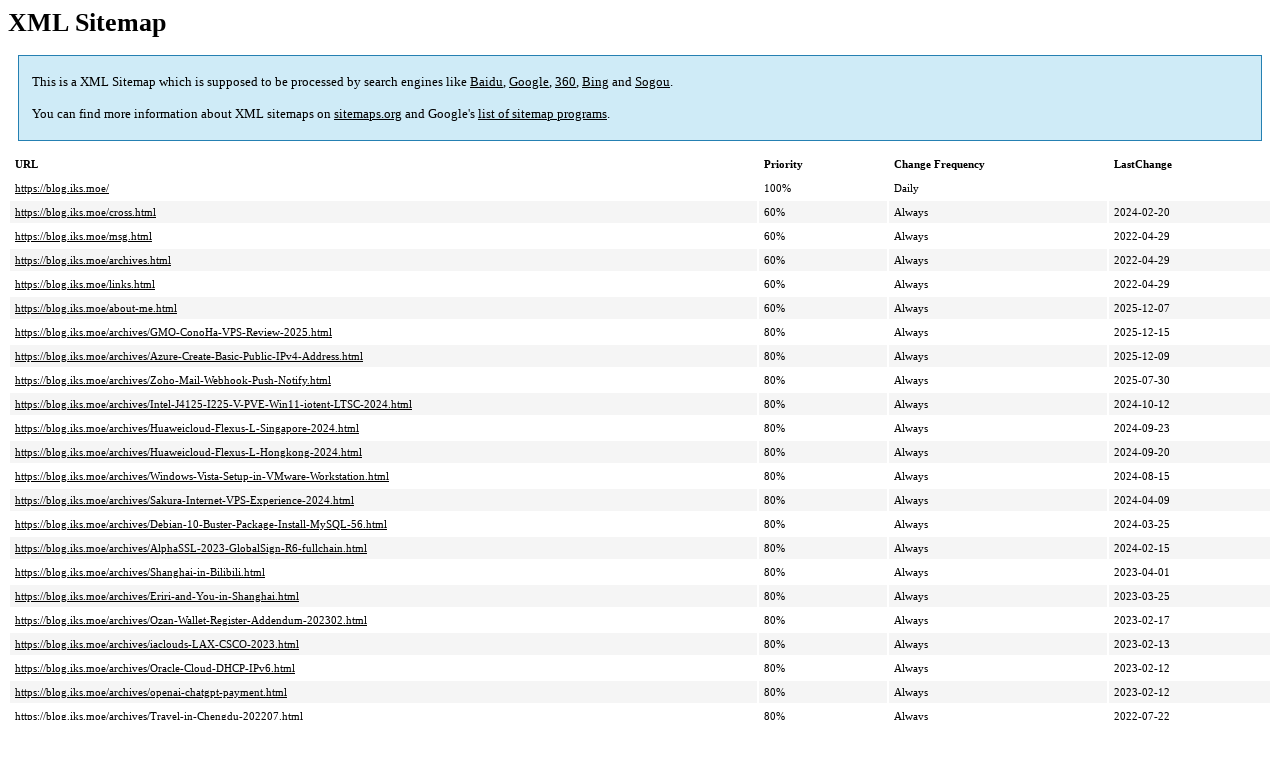

--- FILE ---
content_type: application/xml
request_url: https://blog.iks.moe/sitemap.xml
body_size: 942
content:
<?xml version="1.0" encoding="utf-8"?>
<?xml-stylesheet type='text/xsl' href='https://blog.iks.moe/usr/plugins/Sitemap/sitemap.xsl'?>
<urlset xmlns:xsi="http://www.w3.org/2001/XMLSchema-instance"
xsi:schemaLocation="http://www.sitemaps.org/schemas/sitemap/0.9 http://www.sitemaps.org/schemas/sitemap/0.9/sitemap.xsd"
xmlns="http://www.sitemaps.org/schemas/sitemap/0.9">	<url>
		<loc>https://blog.iks.moe/</loc>
		<changefreq>daily</changefreq>
		<priority>1.0</priority>
	</url>
	<url>
		<loc>https://blog.iks.moe/cross.html</loc>
		<lastmod>2024-02-20</lastmod>
		<changefreq>always</changefreq>
		<priority>0.6</priority>
	</url>
	<url>
		<loc>https://blog.iks.moe/msg.html</loc>
		<lastmod>2022-04-29</lastmod>
		<changefreq>always</changefreq>
		<priority>0.6</priority>
	</url>
	<url>
		<loc>https://blog.iks.moe/archives.html</loc>
		<lastmod>2022-04-29</lastmod>
		<changefreq>always</changefreq>
		<priority>0.6</priority>
	</url>
	<url>
		<loc>https://blog.iks.moe/links.html</loc>
		<lastmod>2022-04-29</lastmod>
		<changefreq>always</changefreq>
		<priority>0.6</priority>
	</url>
	<url>
		<loc>https://blog.iks.moe/about-me.html</loc>
		<lastmod>2025-12-07</lastmod>
		<changefreq>always</changefreq>
		<priority>0.6</priority>
	</url>
	<url>
		<loc>https://blog.iks.moe/archives/GMO-ConoHa-VPS-Review-2025.html</loc>
		<lastmod>2025-12-15</lastmod>
		<changefreq>always</changefreq>
		<priority>0.8</priority>
	</url>
	<url>
		<loc>https://blog.iks.moe/archives/Azure-Create-Basic-Public-IPv4-Address.html</loc>
		<lastmod>2025-12-09</lastmod>
		<changefreq>always</changefreq>
		<priority>0.8</priority>
	</url>
	<url>
		<loc>https://blog.iks.moe/archives/Zoho-Mail-Webhook-Push-Notify.html</loc>
		<lastmod>2025-07-30</lastmod>
		<changefreq>always</changefreq>
		<priority>0.8</priority>
	</url>
	<url>
		<loc>https://blog.iks.moe/archives/Intel-J4125-I225-V-PVE-Win11-iotent-LTSC-2024.html</loc>
		<lastmod>2024-10-12</lastmod>
		<changefreq>always</changefreq>
		<priority>0.8</priority>
	</url>
	<url>
		<loc>https://blog.iks.moe/archives/Huaweicloud-Flexus-L-Singapore-2024.html</loc>
		<lastmod>2024-09-23</lastmod>
		<changefreq>always</changefreq>
		<priority>0.8</priority>
	</url>
	<url>
		<loc>https://blog.iks.moe/archives/Huaweicloud-Flexus-L-Hongkong-2024.html</loc>
		<lastmod>2024-09-20</lastmod>
		<changefreq>always</changefreq>
		<priority>0.8</priority>
	</url>
	<url>
		<loc>https://blog.iks.moe/archives/Windows-Vista-Setup-in-VMware-Workstation.html</loc>
		<lastmod>2024-08-15</lastmod>
		<changefreq>always</changefreq>
		<priority>0.8</priority>
	</url>
	<url>
		<loc>https://blog.iks.moe/archives/Sakura-Internet-VPS-Experience-2024.html</loc>
		<lastmod>2024-04-09</lastmod>
		<changefreq>always</changefreq>
		<priority>0.8</priority>
	</url>
	<url>
		<loc>https://blog.iks.moe/archives/Debian-10-Buster-Package-Install-MySQL-56.html</loc>
		<lastmod>2024-03-25</lastmod>
		<changefreq>always</changefreq>
		<priority>0.8</priority>
	</url>
	<url>
		<loc>https://blog.iks.moe/archives/AlphaSSL-2023-GlobalSign-R6-fullchain.html</loc>
		<lastmod>2024-02-15</lastmod>
		<changefreq>always</changefreq>
		<priority>0.8</priority>
	</url>
	<url>
		<loc>https://blog.iks.moe/archives/Shanghai-in-Bilibili.html</loc>
		<lastmod>2023-04-01</lastmod>
		<changefreq>always</changefreq>
		<priority>0.8</priority>
	</url>
	<url>
		<loc>https://blog.iks.moe/archives/Eriri-and-You-in-Shanghai.html</loc>
		<lastmod>2023-03-25</lastmod>
		<changefreq>always</changefreq>
		<priority>0.8</priority>
	</url>
	<url>
		<loc>https://blog.iks.moe/archives/Ozan-Wallet-Register-Addendum-202302.html</loc>
		<lastmod>2023-02-17</lastmod>
		<changefreq>always</changefreq>
		<priority>0.8</priority>
	</url>
	<url>
		<loc>https://blog.iks.moe/archives/iaclouds-LAX-CSCO-2023.html</loc>
		<lastmod>2023-02-13</lastmod>
		<changefreq>always</changefreq>
		<priority>0.8</priority>
	</url>
	<url>
		<loc>https://blog.iks.moe/archives/Oracle-Cloud-DHCP-IPv6.html</loc>
		<lastmod>2023-02-12</lastmod>
		<changefreq>always</changefreq>
		<priority>0.8</priority>
	</url>
	<url>
		<loc>https://blog.iks.moe/archives/openai-chatgpt-payment.html</loc>
		<lastmod>2023-02-12</lastmod>
		<changefreq>always</changefreq>
		<priority>0.8</priority>
	</url>
	<url>
		<loc>https://blog.iks.moe/archives/Travel-in-Chengdu-202207.html</loc>
		<lastmod>2022-07-22</lastmod>
		<changefreq>always</changefreq>
		<priority>0.8</priority>
	</url>
	<url>
		<loc>https://blog.iks.moe/archives/OpenWrt-PXE-Server-TFTP-NFS-diskless-Ubuntu.html</loc>
		<lastmod>2022-05-08</lastmod>
		<changefreq>always</changefreq>
		<priority>0.8</priority>
	</url>
	<url>
		<loc>https://blog.iks.moe/archives/qcloud-Lighthouse-Vaultwarden-without-Docker.html</loc>
		<lastmod>2025-11-19</lastmod>
		<changefreq>always</changefreq>
		<priority>0.8</priority>
	</url>
	<url>
		<loc>https://blog.iks.moe/archives/Raspberry-Pi-Proxmox-VE-setup.html</loc>
		<lastmod>2021-11-27</lastmod>
		<changefreq>always</changefreq>
		<priority>0.8</priority>
	</url>
	<url>
		<loc>https://blog.iks.moe/archives/remove-random-recommendation-for-theme-spimes.html</loc>
		<lastmod>2020-09-05</lastmod>
		<changefreq>always</changefreq>
		<priority>0.8</priority>
	</url>
	<url>
		<loc>https://blog.iks.moe/archives/start.html</loc>
		<lastmod>2020-08-27</lastmod>
		<changefreq>always</changefreq>
		<priority>0.8</priority>
	</url>
	<url>
		<loc>https://blog.iks.moe/archives/database-configuration-description-of-atsms2020-of-scut.html</loc>
		<lastmod>2020-07-05</lastmod>
		<changefreq>always</changefreq>
		<priority>0.8</priority>
	</url>
	<url>
		<loc>https://blog.iks.moe/archives/overview-of-how-ms-excel-works.html</loc>
		<lastmod>2020-05-25</lastmod>
		<changefreq>always</changefreq>
		<priority>0.8</priority>
	</url>
	<url>
		<loc>https://blog.iks.moe/archives/dedicate-to-lucy.html</loc>
		<lastmod>2020-03-30</lastmod>
		<changefreq>always</changefreq>
		<priority>0.8</priority>
	</url>
</urlset>